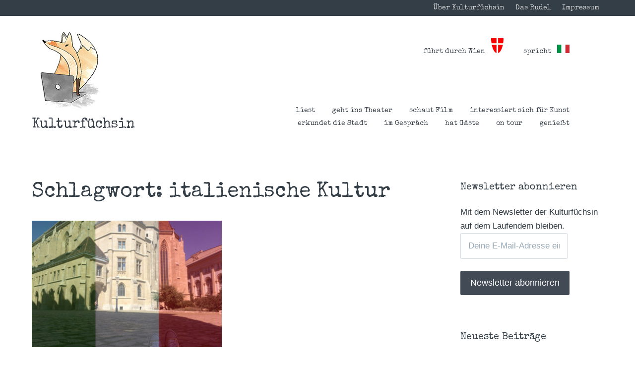

--- FILE ---
content_type: text/html; charset=UTF-8
request_url: https://kulturfuechsin.com/tag/italienische-kultur/
body_size: 15105
content:
<!DOCTYPE html>
<html lang="de-DE">
<head>
	<meta charset="UTF-8">
	<meta name="viewport" content="width=device-width, initial-scale=1">
	<link rel="profile" href="https://gmpg.org/xfn/11">
	<link rel="pingback" href="https://kulturfuechsin.com/xmlrpc.php">
	
	<title>italienische Kultur &#8211; Kulturfüchsin</title>
<meta name='robots' content='max-image-preview:large' />
<link rel='dns-prefetch' href='//stats.wp.com' />
<link rel='dns-prefetch' href='//fonts.googleapis.com' />
<link rel='dns-prefetch' href='//v0.wordpress.com' />
<link rel="alternate" type="application/rss+xml" title="Kulturfüchsin &raquo; Feed" href="https://kulturfuechsin.com/feed/" />
<link rel="alternate" type="application/rss+xml" title="Kulturfüchsin &raquo; Kommentar-Feed" href="https://kulturfuechsin.com/comments/feed/" />
<link rel="alternate" type="application/rss+xml" title="Kulturfüchsin &raquo; italienische Kultur Schlagwort-Feed" href="https://kulturfuechsin.com/tag/italienische-kultur/feed/" />
<script type="text/javascript">
/* <![CDATA[ */
window._wpemojiSettings = {"baseUrl":"https:\/\/s.w.org\/images\/core\/emoji\/15.0.3\/72x72\/","ext":".png","svgUrl":"https:\/\/s.w.org\/images\/core\/emoji\/15.0.3\/svg\/","svgExt":".svg","source":{"concatemoji":"https:\/\/kulturfuechsin.com\/wp-includes\/js\/wp-emoji-release.min.js?ver=6.6.1"}};
/*! This file is auto-generated */
!function(i,n){var o,s,e;function c(e){try{var t={supportTests:e,timestamp:(new Date).valueOf()};sessionStorage.setItem(o,JSON.stringify(t))}catch(e){}}function p(e,t,n){e.clearRect(0,0,e.canvas.width,e.canvas.height),e.fillText(t,0,0);var t=new Uint32Array(e.getImageData(0,0,e.canvas.width,e.canvas.height).data),r=(e.clearRect(0,0,e.canvas.width,e.canvas.height),e.fillText(n,0,0),new Uint32Array(e.getImageData(0,0,e.canvas.width,e.canvas.height).data));return t.every(function(e,t){return e===r[t]})}function u(e,t,n){switch(t){case"flag":return n(e,"\ud83c\udff3\ufe0f\u200d\u26a7\ufe0f","\ud83c\udff3\ufe0f\u200b\u26a7\ufe0f")?!1:!n(e,"\ud83c\uddfa\ud83c\uddf3","\ud83c\uddfa\u200b\ud83c\uddf3")&&!n(e,"\ud83c\udff4\udb40\udc67\udb40\udc62\udb40\udc65\udb40\udc6e\udb40\udc67\udb40\udc7f","\ud83c\udff4\u200b\udb40\udc67\u200b\udb40\udc62\u200b\udb40\udc65\u200b\udb40\udc6e\u200b\udb40\udc67\u200b\udb40\udc7f");case"emoji":return!n(e,"\ud83d\udc26\u200d\u2b1b","\ud83d\udc26\u200b\u2b1b")}return!1}function f(e,t,n){var r="undefined"!=typeof WorkerGlobalScope&&self instanceof WorkerGlobalScope?new OffscreenCanvas(300,150):i.createElement("canvas"),a=r.getContext("2d",{willReadFrequently:!0}),o=(a.textBaseline="top",a.font="600 32px Arial",{});return e.forEach(function(e){o[e]=t(a,e,n)}),o}function t(e){var t=i.createElement("script");t.src=e,t.defer=!0,i.head.appendChild(t)}"undefined"!=typeof Promise&&(o="wpEmojiSettingsSupports",s=["flag","emoji"],n.supports={everything:!0,everythingExceptFlag:!0},e=new Promise(function(e){i.addEventListener("DOMContentLoaded",e,{once:!0})}),new Promise(function(t){var n=function(){try{var e=JSON.parse(sessionStorage.getItem(o));if("object"==typeof e&&"number"==typeof e.timestamp&&(new Date).valueOf()<e.timestamp+604800&&"object"==typeof e.supportTests)return e.supportTests}catch(e){}return null}();if(!n){if("undefined"!=typeof Worker&&"undefined"!=typeof OffscreenCanvas&&"undefined"!=typeof URL&&URL.createObjectURL&&"undefined"!=typeof Blob)try{var e="postMessage("+f.toString()+"("+[JSON.stringify(s),u.toString(),p.toString()].join(",")+"));",r=new Blob([e],{type:"text/javascript"}),a=new Worker(URL.createObjectURL(r),{name:"wpTestEmojiSupports"});return void(a.onmessage=function(e){c(n=e.data),a.terminate(),t(n)})}catch(e){}c(n=f(s,u,p))}t(n)}).then(function(e){for(var t in e)n.supports[t]=e[t],n.supports.everything=n.supports.everything&&n.supports[t],"flag"!==t&&(n.supports.everythingExceptFlag=n.supports.everythingExceptFlag&&n.supports[t]);n.supports.everythingExceptFlag=n.supports.everythingExceptFlag&&!n.supports.flag,n.DOMReady=!1,n.readyCallback=function(){n.DOMReady=!0}}).then(function(){return e}).then(function(){var e;n.supports.everything||(n.readyCallback(),(e=n.source||{}).concatemoji?t(e.concatemoji):e.wpemoji&&e.twemoji&&(t(e.twemoji),t(e.wpemoji)))}))}((window,document),window._wpemojiSettings);
/* ]]> */
</script>
<style id='wp-emoji-styles-inline-css' type='text/css'>

	img.wp-smiley, img.emoji {
		display: inline !important;
		border: none !important;
		box-shadow: none !important;
		height: 1em !important;
		width: 1em !important;
		margin: 0 0.07em !important;
		vertical-align: -0.1em !important;
		background: none !important;
		padding: 0 !important;
	}
</style>
<link rel='stylesheet' id='wp-block-library-css' href='https://kulturfuechsin.com/wp-includes/css/dist/block-library/style.min.css?ver=6.6.1' type='text/css' media='all' />
<link rel='stylesheet' id='mediaelement-css' href='https://kulturfuechsin.com/wp-includes/js/mediaelement/mediaelementplayer-legacy.min.css?ver=4.2.17' type='text/css' media='all' />
<link rel='stylesheet' id='wp-mediaelement-css' href='https://kulturfuechsin.com/wp-includes/js/mediaelement/wp-mediaelement.min.css?ver=6.6.1' type='text/css' media='all' />
<style id='jetpack-sharing-buttons-style-inline-css' type='text/css'>
.jetpack-sharing-buttons__services-list{display:flex;flex-direction:row;flex-wrap:wrap;gap:0;list-style-type:none;margin:5px;padding:0}.jetpack-sharing-buttons__services-list.has-small-icon-size{font-size:12px}.jetpack-sharing-buttons__services-list.has-normal-icon-size{font-size:16px}.jetpack-sharing-buttons__services-list.has-large-icon-size{font-size:24px}.jetpack-sharing-buttons__services-list.has-huge-icon-size{font-size:36px}@media print{.jetpack-sharing-buttons__services-list{display:none!important}}.editor-styles-wrapper .wp-block-jetpack-sharing-buttons{gap:0;padding-inline-start:0}ul.jetpack-sharing-buttons__services-list.has-background{padding:1.25em 2.375em}
</style>
<style id='classic-theme-styles-inline-css' type='text/css'>
/*! This file is auto-generated */
.wp-block-button__link{color:#fff;background-color:#32373c;border-radius:9999px;box-shadow:none;text-decoration:none;padding:calc(.667em + 2px) calc(1.333em + 2px);font-size:1.125em}.wp-block-file__button{background:#32373c;color:#fff;text-decoration:none}
</style>
<style id='global-styles-inline-css' type='text/css'>
:root{--wp--preset--aspect-ratio--square: 1;--wp--preset--aspect-ratio--4-3: 4/3;--wp--preset--aspect-ratio--3-4: 3/4;--wp--preset--aspect-ratio--3-2: 3/2;--wp--preset--aspect-ratio--2-3: 2/3;--wp--preset--aspect-ratio--16-9: 16/9;--wp--preset--aspect-ratio--9-16: 9/16;--wp--preset--color--black: #000000;--wp--preset--color--cyan-bluish-gray: #abb8c3;--wp--preset--color--white: #ffffff;--wp--preset--color--pale-pink: #f78da7;--wp--preset--color--vivid-red: #cf2e2e;--wp--preset--color--luminous-vivid-orange: #ff6900;--wp--preset--color--luminous-vivid-amber: #fcb900;--wp--preset--color--light-green-cyan: #7bdcb5;--wp--preset--color--vivid-green-cyan: #00d084;--wp--preset--color--pale-cyan-blue: #8ed1fc;--wp--preset--color--vivid-cyan-blue: #0693e3;--wp--preset--color--vivid-purple: #9b51e0;--wp--preset--gradient--vivid-cyan-blue-to-vivid-purple: linear-gradient(135deg,rgba(6,147,227,1) 0%,rgb(155,81,224) 100%);--wp--preset--gradient--light-green-cyan-to-vivid-green-cyan: linear-gradient(135deg,rgb(122,220,180) 0%,rgb(0,208,130) 100%);--wp--preset--gradient--luminous-vivid-amber-to-luminous-vivid-orange: linear-gradient(135deg,rgba(252,185,0,1) 0%,rgba(255,105,0,1) 100%);--wp--preset--gradient--luminous-vivid-orange-to-vivid-red: linear-gradient(135deg,rgba(255,105,0,1) 0%,rgb(207,46,46) 100%);--wp--preset--gradient--very-light-gray-to-cyan-bluish-gray: linear-gradient(135deg,rgb(238,238,238) 0%,rgb(169,184,195) 100%);--wp--preset--gradient--cool-to-warm-spectrum: linear-gradient(135deg,rgb(74,234,220) 0%,rgb(151,120,209) 20%,rgb(207,42,186) 40%,rgb(238,44,130) 60%,rgb(251,105,98) 80%,rgb(254,248,76) 100%);--wp--preset--gradient--blush-light-purple: linear-gradient(135deg,rgb(255,206,236) 0%,rgb(152,150,240) 100%);--wp--preset--gradient--blush-bordeaux: linear-gradient(135deg,rgb(254,205,165) 0%,rgb(254,45,45) 50%,rgb(107,0,62) 100%);--wp--preset--gradient--luminous-dusk: linear-gradient(135deg,rgb(255,203,112) 0%,rgb(199,81,192) 50%,rgb(65,88,208) 100%);--wp--preset--gradient--pale-ocean: linear-gradient(135deg,rgb(255,245,203) 0%,rgb(182,227,212) 50%,rgb(51,167,181) 100%);--wp--preset--gradient--electric-grass: linear-gradient(135deg,rgb(202,248,128) 0%,rgb(113,206,126) 100%);--wp--preset--gradient--midnight: linear-gradient(135deg,rgb(2,3,129) 0%,rgb(40,116,252) 100%);--wp--preset--font-size--small: 13px;--wp--preset--font-size--medium: 20px;--wp--preset--font-size--large: 36px;--wp--preset--font-size--x-large: 42px;--wp--preset--spacing--20: 0.44rem;--wp--preset--spacing--30: 0.67rem;--wp--preset--spacing--40: 1rem;--wp--preset--spacing--50: 1.5rem;--wp--preset--spacing--60: 2.25rem;--wp--preset--spacing--70: 3.38rem;--wp--preset--spacing--80: 5.06rem;--wp--preset--shadow--natural: 6px 6px 9px rgba(0, 0, 0, 0.2);--wp--preset--shadow--deep: 12px 12px 50px rgba(0, 0, 0, 0.4);--wp--preset--shadow--sharp: 6px 6px 0px rgba(0, 0, 0, 0.2);--wp--preset--shadow--outlined: 6px 6px 0px -3px rgba(255, 255, 255, 1), 6px 6px rgba(0, 0, 0, 1);--wp--preset--shadow--crisp: 6px 6px 0px rgba(0, 0, 0, 1);}:where(.is-layout-flex){gap: 0.5em;}:where(.is-layout-grid){gap: 0.5em;}body .is-layout-flex{display: flex;}.is-layout-flex{flex-wrap: wrap;align-items: center;}.is-layout-flex > :is(*, div){margin: 0;}body .is-layout-grid{display: grid;}.is-layout-grid > :is(*, div){margin: 0;}:where(.wp-block-columns.is-layout-flex){gap: 2em;}:where(.wp-block-columns.is-layout-grid){gap: 2em;}:where(.wp-block-post-template.is-layout-flex){gap: 1.25em;}:where(.wp-block-post-template.is-layout-grid){gap: 1.25em;}.has-black-color{color: var(--wp--preset--color--black) !important;}.has-cyan-bluish-gray-color{color: var(--wp--preset--color--cyan-bluish-gray) !important;}.has-white-color{color: var(--wp--preset--color--white) !important;}.has-pale-pink-color{color: var(--wp--preset--color--pale-pink) !important;}.has-vivid-red-color{color: var(--wp--preset--color--vivid-red) !important;}.has-luminous-vivid-orange-color{color: var(--wp--preset--color--luminous-vivid-orange) !important;}.has-luminous-vivid-amber-color{color: var(--wp--preset--color--luminous-vivid-amber) !important;}.has-light-green-cyan-color{color: var(--wp--preset--color--light-green-cyan) !important;}.has-vivid-green-cyan-color{color: var(--wp--preset--color--vivid-green-cyan) !important;}.has-pale-cyan-blue-color{color: var(--wp--preset--color--pale-cyan-blue) !important;}.has-vivid-cyan-blue-color{color: var(--wp--preset--color--vivid-cyan-blue) !important;}.has-vivid-purple-color{color: var(--wp--preset--color--vivid-purple) !important;}.has-black-background-color{background-color: var(--wp--preset--color--black) !important;}.has-cyan-bluish-gray-background-color{background-color: var(--wp--preset--color--cyan-bluish-gray) !important;}.has-white-background-color{background-color: var(--wp--preset--color--white) !important;}.has-pale-pink-background-color{background-color: var(--wp--preset--color--pale-pink) !important;}.has-vivid-red-background-color{background-color: var(--wp--preset--color--vivid-red) !important;}.has-luminous-vivid-orange-background-color{background-color: var(--wp--preset--color--luminous-vivid-orange) !important;}.has-luminous-vivid-amber-background-color{background-color: var(--wp--preset--color--luminous-vivid-amber) !important;}.has-light-green-cyan-background-color{background-color: var(--wp--preset--color--light-green-cyan) !important;}.has-vivid-green-cyan-background-color{background-color: var(--wp--preset--color--vivid-green-cyan) !important;}.has-pale-cyan-blue-background-color{background-color: var(--wp--preset--color--pale-cyan-blue) !important;}.has-vivid-cyan-blue-background-color{background-color: var(--wp--preset--color--vivid-cyan-blue) !important;}.has-vivid-purple-background-color{background-color: var(--wp--preset--color--vivid-purple) !important;}.has-black-border-color{border-color: var(--wp--preset--color--black) !important;}.has-cyan-bluish-gray-border-color{border-color: var(--wp--preset--color--cyan-bluish-gray) !important;}.has-white-border-color{border-color: var(--wp--preset--color--white) !important;}.has-pale-pink-border-color{border-color: var(--wp--preset--color--pale-pink) !important;}.has-vivid-red-border-color{border-color: var(--wp--preset--color--vivid-red) !important;}.has-luminous-vivid-orange-border-color{border-color: var(--wp--preset--color--luminous-vivid-orange) !important;}.has-luminous-vivid-amber-border-color{border-color: var(--wp--preset--color--luminous-vivid-amber) !important;}.has-light-green-cyan-border-color{border-color: var(--wp--preset--color--light-green-cyan) !important;}.has-vivid-green-cyan-border-color{border-color: var(--wp--preset--color--vivid-green-cyan) !important;}.has-pale-cyan-blue-border-color{border-color: var(--wp--preset--color--pale-cyan-blue) !important;}.has-vivid-cyan-blue-border-color{border-color: var(--wp--preset--color--vivid-cyan-blue) !important;}.has-vivid-purple-border-color{border-color: var(--wp--preset--color--vivid-purple) !important;}.has-vivid-cyan-blue-to-vivid-purple-gradient-background{background: var(--wp--preset--gradient--vivid-cyan-blue-to-vivid-purple) !important;}.has-light-green-cyan-to-vivid-green-cyan-gradient-background{background: var(--wp--preset--gradient--light-green-cyan-to-vivid-green-cyan) !important;}.has-luminous-vivid-amber-to-luminous-vivid-orange-gradient-background{background: var(--wp--preset--gradient--luminous-vivid-amber-to-luminous-vivid-orange) !important;}.has-luminous-vivid-orange-to-vivid-red-gradient-background{background: var(--wp--preset--gradient--luminous-vivid-orange-to-vivid-red) !important;}.has-very-light-gray-to-cyan-bluish-gray-gradient-background{background: var(--wp--preset--gradient--very-light-gray-to-cyan-bluish-gray) !important;}.has-cool-to-warm-spectrum-gradient-background{background: var(--wp--preset--gradient--cool-to-warm-spectrum) !important;}.has-blush-light-purple-gradient-background{background: var(--wp--preset--gradient--blush-light-purple) !important;}.has-blush-bordeaux-gradient-background{background: var(--wp--preset--gradient--blush-bordeaux) !important;}.has-luminous-dusk-gradient-background{background: var(--wp--preset--gradient--luminous-dusk) !important;}.has-pale-ocean-gradient-background{background: var(--wp--preset--gradient--pale-ocean) !important;}.has-electric-grass-gradient-background{background: var(--wp--preset--gradient--electric-grass) !important;}.has-midnight-gradient-background{background: var(--wp--preset--gradient--midnight) !important;}.has-small-font-size{font-size: var(--wp--preset--font-size--small) !important;}.has-medium-font-size{font-size: var(--wp--preset--font-size--medium) !important;}.has-large-font-size{font-size: var(--wp--preset--font-size--large) !important;}.has-x-large-font-size{font-size: var(--wp--preset--font-size--x-large) !important;}
:where(.wp-block-post-template.is-layout-flex){gap: 1.25em;}:where(.wp-block-post-template.is-layout-grid){gap: 1.25em;}
:where(.wp-block-columns.is-layout-flex){gap: 2em;}:where(.wp-block-columns.is-layout-grid){gap: 2em;}
:root :where(.wp-block-pullquote){font-size: 1.5em;line-height: 1.6;}
</style>
<link rel='stylesheet' id='jetpack-carousel-swiper-css-css' href='https://kulturfuechsin.com/wp-content/plugins/jetpack/modules/carousel/swiper-bundle.css?ver=13.9.1' type='text/css' media='all' />
<link rel='stylesheet' id='jetpack-carousel-css' href='https://kulturfuechsin.com/wp-content/plugins/jetpack/modules/carousel/jetpack-carousel.css?ver=13.9.1' type='text/css' media='all' />
<link rel='stylesheet' id='parent-style-css' href='https://kulturfuechsin.com/wp-content/themes/paperback/style.css?ver=6.6.1' type='text/css' media='all' />
<link rel='stylesheet' id='child-style-css' href='https://kulturfuechsin.com/wp-content/themes/paperback-child/style.css?ver=1.5.6' type='text/css' media='all' />
<link rel='stylesheet' id='paperback-style-css' href='https://kulturfuechsin.com/wp-content/themes/paperback-child/style.css?ver=6.6.1' type='text/css' media='all' />
<style id='paperback-style-inline-css' type='text/css'>

		/* Top Nav Background Color */
		.top-navigation,
		.secondary-navigation ul.sub-menu {
			background-color: #343e47;
		}

		/* Top Nav Text Color */
		.top-navigation,
		.top-navigation nav a,
		.top-navigation li ul li a,
		.drawer-toggle {
			color: #ffffff;
		}

		.main-navigation:not(.secondary-navigation) ul.menu > li.current-menu-item > a {
			border-color: #f35245;
		}

		/* Header Background Color */
		.site-identity {
			background-color: #ffffff;
		}

		/* Header Text Color */
		.main-navigation a,
		.site-title a,
		.site-description {
			color: #383f49;
		}

		/* Accent Color */
		.hero-cats a,
		.post-navigation .nav-label,
		.entry-cats a {
			background-color: #f35245;
		}

		.page-numbers.current,
		.page-numbers:hover,
		#page #infinite-handle button:hover {
			background-color: #f35245;
		}

		/* Footer Background Color */
		.site-footer {
			background-color: #343e47;
		}

		/* Footer Text Color */
		.site-footer .widget-title,
		.site-footer a:hover {
			color: #ffffff;
		}

		.site-footer,
		.site-footer a {
			color: rgba( 255, 255, 255, 0.8);
		}

		/* Footer Border Color */
		.footer-widgets ul li,
		.footer-widgets + .footer-bottom {
			border-color: rgba( 255, 255, 255, 0.3);
		}
	
</style>
<link rel='stylesheet' id='paperback-fonts-css' href='//fonts.googleapis.com/css?family=Lato%3A400%2C700%2C400italic%2C700italic%7COpen%2BSans%3A400%2C700%2C400italic%2C700italic&#038;subset=latin%2Clatin-ext' type='text/css' media='all' />
<link rel='stylesheet' id='font-awesome-css' href='https://kulturfuechsin.com/wp-content/themes/paperback/inc/fontawesome/css/font-awesome.css?ver=4.4.0' type='text/css' media='screen' />
<link rel='stylesheet' id='dkpdf-frontend-css' href='https://kulturfuechsin.com/wp-content/plugins/dk-pdf/assets/css/frontend.css?ver=1.9.6' type='text/css' media='all' />
<link rel='stylesheet' id='sharedaddy-css' href='https://kulturfuechsin.com/wp-content/plugins/jetpack/modules/sharedaddy/sharing.css?ver=13.9.1' type='text/css' media='all' />
<link rel='stylesheet' id='social-logos-css' href='https://kulturfuechsin.com/wp-content/plugins/jetpack/_inc/social-logos/social-logos.min.css?ver=13.9.1' type='text/css' media='all' />
<script type="text/javascript" src="https://kulturfuechsin.com/wp-includes/js/jquery/jquery.min.js?ver=3.7.1" id="jquery-core-js"></script>
<script type="text/javascript" src="https://kulturfuechsin.com/wp-includes/js/jquery/jquery-migrate.min.js?ver=3.4.1" id="jquery-migrate-js"></script>
<link rel="https://api.w.org/" href="https://kulturfuechsin.com/wp-json/" /><link rel="alternate" title="JSON" type="application/json" href="https://kulturfuechsin.com/wp-json/wp/v2/tags/73" /><link rel="EditURI" type="application/rsd+xml" title="RSD" href="https://kulturfuechsin.com/xmlrpc.php?rsd" />
<meta name="generator" content="WordPress 6.6.1" />
	<link rel="preconnect" href="https://fonts.googleapis.com">
	<link rel="preconnect" href="https://fonts.gstatic.com">
	<link href='https://fonts.googleapis.com/css2?display=swap&family=Special+Elite' rel='stylesheet'>	<style>img#wpstats{display:none}</style>
			<style type="text/css">
					.site-identity {
				padding: 2% 0;
			}
		
					.single .hero-posts .with-featured-image {
				padding-top: 16%;
			}
		
		
			</style>

<!-- Jetpack Open Graph Tags -->
<meta property="og:type" content="website" />
<meta property="og:title" content="italienische Kultur &#8211; Kulturfüchsin" />
<meta property="og:url" content="https://kulturfuechsin.com/tag/italienische-kultur/" />
<meta property="og:site_name" content="Kulturfüchsin" />
<meta property="og:image" content="https://s0.wp.com/i/blank.jpg" />
<meta property="og:image:alt" content="" />
<meta property="og:locale" content="de_DE" />

<!-- End Jetpack Open Graph Tags -->
<link rel="icon" href="https://kulturfuechsin.com/wp-content/uploads/2017/04/kulturfuechsin-new-small-50x50.jpg" sizes="32x32" />
<link rel="icon" href="https://kulturfuechsin.com/wp-content/uploads/2017/04/kulturfuechsin-new-small.jpg" sizes="192x192" />
<link rel="apple-touch-icon" href="https://kulturfuechsin.com/wp-content/uploads/2017/04/kulturfuechsin-new-small.jpg" />
<meta name="msapplication-TileImage" content="https://kulturfuechsin.com/wp-content/uploads/2017/04/kulturfuechsin-new-small.jpg" />
		<style type="text/css" id="wp-custom-css">
			/*
You can add your own CSS here.

Click the help icon above to learn more.
*/
#infinite-footer {
	display: none;
}


.mini-bar {
	display: none;
}		</style>
			<style id="egf-frontend-styles" type="text/css">
		h1 {font-family: 'Special Elite', sans-serif;font-style: normal;font-weight: 400;} h2 {font-family: 'Special Elite', sans-serif;font-style: normal;font-weight: 400;} h3 {font-family: 'Special Elite', sans-serif;font-style: normal;font-weight: 400;} h4 {font-family: 'Special Elite', sans-serif;font-style: normal;font-weight: 400;} h5 {font-family: 'Special Elite', sans-serif;font-style: normal;font-weight: 400;} h6 {font-family: 'Special Elite', sans-serif;font-style: normal;font-weight: 400;} http://fonts.googleapis.com/css?family=Special+Elite {} p {} 	</style>
	</head>

<body class="archive tag tag-italienische-kultur tag-73 wp-custom-logo has-sidebar two-column group-blog has-site-logo">

<header id="masthead" class="site-header" role="banner">

		<div class="top-navigation">
			<div class="container">

				<nav id="secondary-navigation" class="main-navigation secondary-navigation" role="navigation">
									</nav><!-- .secondary-navigation -->

				<div class="top-navigation-right">
											<nav class="social-navigation" role="navigation">
							<div class="menu-info-navigation-container"><ul id="menu-info-navigation" class="menu"><li id="menu-item-6657" class="menu-item menu-item-type-post_type menu-item-object-page menu-item-6657"><a href="https://kulturfuechsin.com/ueber-kulturfuechsin/">Über Kulturfüchsin</a></li>
<li id="menu-item-6735" class="menu-item menu-item-type-post_type menu-item-object-page menu-item-6735"><a href="https://kulturfuechsin.com/das-rudel/">Das Rudel</a></li>
<li id="menu-item-6659" class="menu-item menu-item-type-post_type menu-item-object-page menu-item-6659"><a href="https://kulturfuechsin.com/impressum/">Impressum</a></li>
</ul></div>						</nav><!-- .social-navigation -->
					
					<div class="overlay-toggle drawer-toggle drawer-open-toggle">
						<span class="toggle-visible">
							<i class="fa fa-search"></i>
							Explore						</span>
						<span>
							<i class="fa fa-times"></i>
							Schließen						</span>
					</div><!-- .overlay-toggle-->

					<div class="overlay-toggle drawer-toggle drawer-menu-toggle">
						<span class="toggle-visible">
							<i class="fa fa-bars"></i>
							Menü						</span>
						<span>
							<i class="fa fa-times"></i>
							Schließen						</span>
					</div><!-- .overlay-toggle-->
				</div><!-- .top-navigation-right -->
			</div><!-- .container -->
		</div><!-- .top-navigation -->




		<div class="drawer-wrap">
			<div class="drawer drawer-explore">
	<div class="container">
		<div class="drawer-search">
			
<div class="big-search">
	<form method="get" id="searchform" action="https://kulturfuechsin.com/" role="search">
		<label class="screen-reader-text" for="s">Suchen nach:</label>

		<input type="text" name="s" id="big-search" placeholder="Hier suchen…" value="" onfocus="if(this.value==this.getAttribute('placeholder'))this.value='';" onblur="if(this.value=='')this.value=this.getAttribute('placeholder');"/><br />

		<div class="search-controls">
		
			<div class="search-select-wrap">
				<select class="search-select" name="category_name">

					<option value="">Entire Site</option>

					<option value="allgemein">Allgemein</option><option value="beschaeftigt-sich-mit-der-zukunft">beschäftigt sich mit der Zukunft</option><option value="blickt-in-die-vergangenheit">blickt in die Vergangenheit</option><option value="kulturfuechsin_erkundet_die_stadt">erkundet die Stadt</option><option value="kulturfuechsin_geht_ins_theater">geht ins Theater</option><option value="geniesst">genießt</option><option value="kulturfuechsin_hat_gaeste">hat Gäste</option><option value="hoert-hoerspiel">hört Hörspiel</option><option value="hoert-musik-2">hört Musik</option><option value="hoert-musik">hört Musik</option><option value="kulturfuechsin_im_gespraech">im Gespräch</option><option value="kulturfuechsin_interessiert_sich_fuer_kunst">interessiert sich für Kunst</option><option value="kulturfuechsin_liest">liest</option><option value="nimmt-platz">nimmt Platz</option><option value="kulturfuechsin_on_tour">on tour</option><option value="kulturfuechsin_schaut_film">schaut Film</option><option value="spielt">spielt</option>				</select>
			</div>

		
			<input type="submit" class="submit button" name="submit" id="big-search-submit" value="Suchen" />
		</div><!-- .search-controls -->
	</form><!-- #big-searchform -->

</div><!-- .big-search -->		</div>

					<div class="widget tax-widget">
				<h2 class="widget-title">Kat</h2>

				<a href="https://kulturfuechsin.com/category/kulturfuechsin_geht_ins_theater/" title="View all posts in geht ins Theater" >geht ins Theater</a><a href="https://kulturfuechsin.com/category/kulturfuechsin_interessiert_sich_fuer_kunst/" title="View all posts in interessiert sich für Kunst" >interessiert sich für Kunst</a><a href="https://kulturfuechsin.com/category/kulturfuechsin_hat_gaeste/" title="View all posts in hat Gäste" >hat Gäste</a><a href="https://kulturfuechsin.com/category/kulturfuechsin_erkundet_die_stadt/" title="View all posts in erkundet die Stadt" >erkundet die Stadt</a><a href="https://kulturfuechsin.com/category/kulturfuechsin_schaut_film/" title="View all posts in schaut Film" >schaut Film</a><a href="https://kulturfuechsin.com/category/kulturfuechsin_im_gespraech/" title="View all posts in im Gespräch" >im Gespräch</a><a href="https://kulturfuechsin.com/category/kulturfuechsin_on_tour/" title="View all posts in on tour" >on tour</a><a href="https://kulturfuechsin.com/category/kulturfuechsin_liest/" title="View all posts in liest" >liest</a><a href="https://kulturfuechsin.com/category/kulturfuechsin_hat_gaeste/hoert-musik/" title="View all posts in hört Musik" >hört Musik</a><a href="https://kulturfuechsin.com/category/geniesst/" title="View all posts in genießt" >genießt</a><a href="https://kulturfuechsin.com/category/allgemein/" title="View all posts in Allgemein" >Allgemein</a><a href="https://kulturfuechsin.com/category/blickt-in-die-vergangenheit/" title="View all posts in blickt in die Vergangenheit" >blickt in die Vergangenheit</a><a href="https://kulturfuechsin.com/category/hoert-musik-2/" title="View all posts in hört Musik" >hört Musik</a><a href="https://kulturfuechsin.com/category/beschaeftigt-sich-mit-der-zukunft/" title="View all posts in beschäftigt sich mit der Zukunft" >beschäftigt sich mit der Zukunft</a><a href="https://kulturfuechsin.com/category/allgemein/spielt/" title="View all posts in spielt" >spielt</a><a href="https://kulturfuechsin.com/category/hoert-hoerspiel/" title="View all posts in hört Hörspiel" >hört Hörspiel</a><a href="https://kulturfuechsin.com/category/nimmt-platz/" title="View all posts in nimmt Platz" >nimmt Platz</a>			</div>
		
					<div class="widget tax-widget">
				<h2 class="widget-title">Tags</h2>

				<a href="https://kulturfuechsin.com/tag/off-theater/" title="View all posts in Off Theater" >Off Theater</a><a href="https://kulturfuechsin.com/tag/fotografie/" title="View all posts in Fotografie" >Fotografie</a><a href="https://kulturfuechsin.com/tag/film/" title="View all posts in Film" >Film</a><a href="https://kulturfuechsin.com/tag/theater/" title="View all posts in Theater" >Theater</a><a href="https://kulturfuechsin.com/tag/galerie/" title="View all posts in Galerie" >Galerie</a><a href="https://kulturfuechsin.com/tag/festival/" title="View all posts in Festival" >Festival</a><a href="https://kulturfuechsin.com/tag/kino/" title="View all posts in Kino" >Kino</a><a href="https://kulturfuechsin.com/tag/filmfestival/" title="View all posts in Filmfestival" >Filmfestival</a><a href="https://kulturfuechsin.com/tag/oesterreichischer-film/" title="View all posts in Österreichischer Film" >Österreichischer Film</a><a href="https://kulturfuechsin.com/tag/performance/" title="View all posts in Performance" >Performance</a><a href="https://kulturfuechsin.com/tag/dokumentarfilm/" title="View all posts in Dokumentarfilm" >Dokumentarfilm</a><a href="https://kulturfuechsin.com/tag/ausstellung/" title="View all posts in Ausstellung" >Ausstellung</a><a href="https://kulturfuechsin.com/tag/installation/" title="View all posts in Installation" >Installation</a><a href="https://kulturfuechsin.com/tag/nationalsozialismus/" title="View all posts in Nationalsozialismus" >Nationalsozialismus</a><a href="https://kulturfuechsin.com/tag/science-fiction/" title="View all posts in Science Fiction" >Science Fiction</a><a href="https://kulturfuechsin.com/tag/denkmal/" title="View all posts in Denkmal" >Denkmal</a><a href="https://kulturfuechsin.com/tag/feminismus/" title="View all posts in Feminismus" >Feminismus</a><a href="https://kulturfuechsin.com/tag/khm/" title="View all posts in KHM" >KHM</a><a href="https://kulturfuechsin.com/tag/figurentheater/" title="View all posts in Figurentheater" >Figurentheater</a><a href="https://kulturfuechsin.com/tag/literatur/" title="View all posts in Literatur" >Literatur</a>				</ul>
			</div>
		
		<div class="widget tax-widget">
			<h2 class="widget-title">Archiv</h2>

				<a href='https://kulturfuechsin.com/2025/11/'>November 2025</a>
	<a href='https://kulturfuechsin.com/2025/07/'>Juli 2025</a>
	<a href='https://kulturfuechsin.com/2025/04/'>April 2025</a>
	<a href='https://kulturfuechsin.com/2025/03/'>März 2025</a>
	<a href='https://kulturfuechsin.com/2025/01/'>Januar 2025</a>
	<a href='https://kulturfuechsin.com/2024/12/'>Dezember 2024</a>
	<a href='https://kulturfuechsin.com/2024/11/'>November 2024</a>
	<a href='https://kulturfuechsin.com/2024/10/'>Oktober 2024</a>
	<a href='https://kulturfuechsin.com/2024/08/'>August 2024</a>
	<a href='https://kulturfuechsin.com/2024/07/'>Juli 2024</a>
	<a href='https://kulturfuechsin.com/2024/06/'>Juni 2024</a>
	<a href='https://kulturfuechsin.com/2024/05/'>Mai 2024</a>
		</div>
	</div><!-- .container -->
</div><!-- .drawer -->
<div class="drawer drawer-menu-explore">
	<div class="container">
					<nav id="drawer-navigation" class="main-navigation drawer-navigation" role="navigation">
				<div class="menu-kategorien-container"><ul id="menu-kategorien" class="menu"><li id="menu-item-6666" class="menu-item menu-item-type-taxonomy menu-item-object-category menu-item-6666"><a href="https://kulturfuechsin.com/category/kulturfuechsin_liest/" data-object-id="2">liest</a></li>
<li id="menu-item-6662" class="menu-item menu-item-type-taxonomy menu-item-object-category menu-item-6662"><a href="https://kulturfuechsin.com/category/kulturfuechsin_geht_ins_theater/" data-object-id="27">geht ins Theater</a></li>
<li id="menu-item-6660" class="menu-item menu-item-type-taxonomy menu-item-object-category menu-item-6660"><a href="https://kulturfuechsin.com/category/kulturfuechsin_schaut_film/" data-object-id="18">schaut Film</a></li>
<li id="menu-item-6661" class="menu-item menu-item-type-taxonomy menu-item-object-category menu-item-6661"><a href="https://kulturfuechsin.com/category/kulturfuechsin_interessiert_sich_fuer_kunst/" data-object-id="8">interessiert sich für Kunst</a></li>
<li id="menu-item-6663" class="menu-item menu-item-type-taxonomy menu-item-object-category menu-item-6663"><a href="https://kulturfuechsin.com/category/kulturfuechsin_erkundet_die_stadt/" data-object-id="6">erkundet die Stadt</a></li>
<li id="menu-item-6665" class="menu-item menu-item-type-taxonomy menu-item-object-category menu-item-6665"><a href="https://kulturfuechsin.com/category/kulturfuechsin_im_gespraech/" data-object-id="10">im Gespräch</a></li>
<li id="menu-item-6667" class="menu-item menu-item-type-taxonomy menu-item-object-category menu-item-6667"><a href="https://kulturfuechsin.com/category/kulturfuechsin_hat_gaeste/" data-object-id="112">hat Gäste</a></li>
<li id="menu-item-6664" class="menu-item menu-item-type-taxonomy menu-item-object-category menu-item-6664"><a href="https://kulturfuechsin.com/category/kulturfuechsin_on_tour/" data-object-id="3">on tour</a></li>
<li id="menu-item-6668" class="menu-item menu-item-type-taxonomy menu-item-object-category menu-item-6668"><a href="https://kulturfuechsin.com/category/geniesst/" data-object-id="186">genießt</a></li>
</ul></div>			</nav><!-- #site-navigation -->
		
					<nav id="secondary-navigation" class="main-navigation secondary-navigation" role="navigation">
							</nav><!-- .secondary-navigation -->
		
					<nav class="social-navigation" role="navigation">
				<div class="menu-info-navigation-container"><ul id="menu-info-navigation-1" class="menu"><li class="menu-item menu-item-type-post_type menu-item-object-page menu-item-6657"><a href="https://kulturfuechsin.com/ueber-kulturfuechsin/">Über Kulturfüchsin</a></li>
<li class="menu-item menu-item-type-post_type menu-item-object-page menu-item-6735"><a href="https://kulturfuechsin.com/das-rudel/">Das Rudel</a></li>
<li class="menu-item menu-item-type-post_type menu-item-object-page menu-item-6659"><a href="https://kulturfuechsin.com/impressum/">Impressum</a></li>
</ul></div>			</nav><!-- .footer-navigation -->
			</div><!-- .container -->
</div><!-- .drawer -->		</div><!-- .drawer-wrap -->

		<div class="site-identity clear">
			<div class="container">
				<!-- Site title and logo -->
					<div class="site-title-wrap">
		<!-- Use the Site Logo feature, if supported -->
		<a href="https://kulturfuechsin.com/" class="site-logo-link" rel="home" itemprop="url"><img width="152" height="167" src="https://kulturfuechsin.com/wp-content/uploads/2017/04/kulturfuechsin-new-small.jpg" class="site-logo attachment-paperback-logo" alt="Kulturfüchsin" data-size="paperback-logo" itemprop="logo" decoding="async" data-attachment-id="2435" data-permalink="https://kulturfuechsin.com/kulturfuechsin-new-small/" data-orig-file="https://kulturfuechsin.com/wp-content/uploads/2017/04/kulturfuechsin-new-small.jpg" data-orig-size="152,167" data-comments-opened="0" data-image-meta="{&quot;aperture&quot;:&quot;0&quot;,&quot;credit&quot;:&quot;&quot;,&quot;camera&quot;:&quot;&quot;,&quot;caption&quot;:&quot;&quot;,&quot;created_timestamp&quot;:&quot;0&quot;,&quot;copyright&quot;:&quot;&quot;,&quot;focal_length&quot;:&quot;0&quot;,&quot;iso&quot;:&quot;0&quot;,&quot;shutter_speed&quot;:&quot;0&quot;,&quot;title&quot;:&quot;&quot;,&quot;orientation&quot;:&quot;0&quot;}" data-image-title="kulturfuechsin-new-small" data-image-description="" data-image-caption="" data-medium-file="https://kulturfuechsin.com/wp-content/uploads/2017/04/kulturfuechsin-new-small.jpg" data-large-file="https://kulturfuechsin.com/wp-content/uploads/2017/04/kulturfuechsin-new-small.jpg" tabindex="0" role="button" /></a>
		<div class="titles-wrap">
							<p class="site-title"><a href="https://kulturfuechsin.com/" rel="home">Kulturfüchsin</a></p>
 			
					</div>
	</div><!-- .site-title-wrap -->

				<!-- Main navigation -->
				<nav id="site-navigation" class="main-navigation enabled" role="navigation">
		
					<div id="language-navigation" class="language-navigation" role="navigation">		
						<a href='https://kulturfuechsin.com/at/touren/'>führt durch Wien &nbsp; <img src='https://kulturfuechsin.com/wp-content/themes/paperback/images/flag_vienna.png' alt='Touren durch Wien' width='25px'></a> &nbsp; &nbsp; &nbsp; &nbsp; &nbsp;<a href='https://kulturfuechsin.com/it/'>spricht &nbsp; <img src='https://kulturfuechsin.com/wp-content/themes/paperback/images/flag_italy.png' alt='Kulturfüchsin Italien' width='25px'></a>					</div><!-- .language-navigation -->
						
					<div class="menu-kategorien-container"><ul id="menu-kategorien-1" class="menu"><li class="menu-item menu-item-type-taxonomy menu-item-object-category menu-item-6666"><a href="https://kulturfuechsin.com/category/kulturfuechsin_liest/" data-object-id="2">liest</a></li>
<li class="menu-item menu-item-type-taxonomy menu-item-object-category menu-item-6662"><a href="https://kulturfuechsin.com/category/kulturfuechsin_geht_ins_theater/" data-object-id="27">geht ins Theater</a></li>
<li class="menu-item menu-item-type-taxonomy menu-item-object-category menu-item-6660"><a href="https://kulturfuechsin.com/category/kulturfuechsin_schaut_film/" data-object-id="18">schaut Film</a></li>
<li class="menu-item menu-item-type-taxonomy menu-item-object-category menu-item-6661"><a href="https://kulturfuechsin.com/category/kulturfuechsin_interessiert_sich_fuer_kunst/" data-object-id="8">interessiert sich für Kunst</a></li>
<li class="menu-item menu-item-type-taxonomy menu-item-object-category menu-item-6663"><a href="https://kulturfuechsin.com/category/kulturfuechsin_erkundet_die_stadt/" data-object-id="6">erkundet die Stadt</a></li>
<li class="menu-item menu-item-type-taxonomy menu-item-object-category menu-item-6665"><a href="https://kulturfuechsin.com/category/kulturfuechsin_im_gespraech/" data-object-id="10">im Gespräch</a></li>
<li class="menu-item menu-item-type-taxonomy menu-item-object-category menu-item-6667"><a href="https://kulturfuechsin.com/category/kulturfuechsin_hat_gaeste/" data-object-id="112">hat Gäste</a></li>
<li class="menu-item menu-item-type-taxonomy menu-item-object-category menu-item-6664"><a href="https://kulturfuechsin.com/category/kulturfuechsin_on_tour/" data-object-id="3">on tour</a></li>
<li class="menu-item menu-item-type-taxonomy menu-item-object-category menu-item-6668"><a href="https://kulturfuechsin.com/category/geniesst/" data-object-id="186">genießt</a></li>
</ul></div>				</nav><!-- .main-navigation -->

			</div><!-- .container -->
		</div><!-- .site-identity-->

					<div class="featured-posts-wrap clear">
				<div class="featured-posts clear">
					<div class="featured-header">
						<span class="featured-header-category"></span>
						<span class="featured-header-close"><i class="fa fa-times"></i> Schließen</span>
					</div>

					<div class="post-container clear"></div>
				</div>
			</div>
		</header><!-- .site-header -->


<div class="mini-bar">
					<div class="fixed-nav">
					<!-- Grab the featured post thumbnail -->
											<a class="fixed-image" href="https://kulturfuechsin.com/wir-spielen-uns-gegenseitig-die-ideen-zu/" rel="bookmark"><img width="65" height="65" src="https://kulturfuechsin.com/wp-content/uploads/2025/11/c32a0c3f-e388-44b3-81b5-36d46258e3d4-65x65.jpg" class="attachment-paperback-fixed-thumb size-paperback-fixed-thumb wp-post-image" alt="" decoding="async" srcset="https://kulturfuechsin.com/wp-content/uploads/2025/11/c32a0c3f-e388-44b3-81b5-36d46258e3d4-65x65.jpg 65w, https://kulturfuechsin.com/wp-content/uploads/2025/11/c32a0c3f-e388-44b3-81b5-36d46258e3d4-150x150.jpg 150w, https://kulturfuechsin.com/wp-content/uploads/2025/11/c32a0c3f-e388-44b3-81b5-36d46258e3d4-50x50.jpg 50w" sizes="(max-width: 65px) 100vw, 65px" data-attachment-id="32537" data-permalink="https://kulturfuechsin.com/wir-spielen-uns-gegenseitig-die-ideen-zu/c32a0c3f-e388-44b3-81b5-36d46258e3d4/" data-orig-file="https://kulturfuechsin.com/wp-content/uploads/2025/11/c32a0c3f-e388-44b3-81b5-36d46258e3d4.jpg" data-orig-size="1600,1066" data-comments-opened="0" data-image-meta="{&quot;aperture&quot;:&quot;5&quot;,&quot;credit&quot;:&quot;&quot;,&quot;camera&quot;:&quot;Canon EOS R&quot;,&quot;caption&quot;:&quot;&quot;,&quot;created_timestamp&quot;:&quot;1710084453&quot;,&quot;copyright&quot;:&quot;&quot;,&quot;focal_length&quot;:&quot;31&quot;,&quot;iso&quot;:&quot;400&quot;,&quot;shutter_speed&quot;:&quot;0.003125&quot;,&quot;title&quot;:&quot;&quot;,&quot;orientation&quot;:&quot;0&quot;}" data-image-title="c32a0c3f-e388-44b3-81b5-36d46258e3d4" data-image-description="" data-image-caption="" data-medium-file="https://kulturfuechsin.com/wp-content/uploads/2025/11/c32a0c3f-e388-44b3-81b5-36d46258e3d4-300x200.jpg" data-large-file="https://kulturfuechsin.com/wp-content/uploads/2025/11/c32a0c3f-e388-44b3-81b5-36d46258e3d4-1024x682.jpg" tabindex="0" role="button" /></a>
					
					<div class="fixed-post-text">
						<span>Featured</span>
						<a href="https://kulturfuechsin.com/wir-spielen-uns-gegenseitig-die-ideen-zu/" rel="bookmark">„Wir spielen uns gegenseitig die Ideen zu“</a>
					</div>
				</div><!-- .fixed-nav -->
			
	<ul class="mini-menu">
					<li>
				<a class="drawer-open-toggle" href="#">
					<span><i class="fa fa-search"></i> Explore</span>
				</a>
			</li>
				<li class="back-to-top">
			<a href="#">
				<span><i class="fa fa-bars"></i> Menü</span>
			</a>
		</li>
		<li class="back-to-menu">
			<a href="#">
				<span><i class="fa fa-bars"></i> Menü</span>
			</a>
		</li>
	</ul>
</div><!-- .mini-bar-->


<div id="page" class="hfeed site container">
	<div id="content" class="site-content">

	<section id="primary" class="content-area">
		<main id="main" class="site-main blocks-page" role="main">
							<header class="entry-header archive-header">
				<h1 class="entry-title">Schlagwort: <span>italienische Kultur</span></h1>
				</header><!-- .entry-header -->

				<div id="post-wrapper">
					<div class="grid-wrapper">
					
	<div id="post-2295" class="grid-thumb post post-2295 type-post status-publish format-standard has-post-thumbnail hentry category-kulturfuechsin_erkundet_die_stadt tag-da-ponte tag-italien tag-italienische-kultur tag-salieri">
					<a class="grid-thumb-image" href="https://kulturfuechsin.com/italienisches-wien/" title="Auf italienischen Spuren">
				<!-- Grab the image -->
				<img width="375" height="250" src="https://kulturfuechsin.com/wp-content/uploads/2016/09/FlaggeKirche-groß-375x250.jpg" class="attachment-paperback-grid-thumb size-paperback-grid-thumb wp-post-image" alt="" decoding="async" fetchpriority="high" data-attachment-id="2316" data-permalink="https://kulturfuechsin.com/flaggekirche-gross/" data-orig-file="https://kulturfuechsin.com/wp-content/uploads/2016/09/FlaggeKirche-groß.jpg" data-orig-size="1000,750" data-comments-opened="0" data-image-meta="{&quot;aperture&quot;:&quot;2.2&quot;,&quot;credit&quot;:&quot;&quot;,&quot;camera&quot;:&quot;iPhone 5s&quot;,&quot;caption&quot;:&quot;&quot;,&quot;created_timestamp&quot;:&quot;1472732241&quot;,&quot;copyright&quot;:&quot;&quot;,&quot;focal_length&quot;:&quot;4.15&quot;,&quot;iso&quot;:&quot;32&quot;,&quot;shutter_speed&quot;:&quot;0.00036496350365&quot;,&quot;title&quot;:&quot;&quot;,&quot;orientation&quot;:&quot;1&quot;}" data-image-title="FlaggeKirche groß" data-image-description="" data-image-caption="" data-medium-file="https://kulturfuechsin.com/wp-content/uploads/2016/09/FlaggeKirche-groß-300x225.jpg" data-large-file="https://kulturfuechsin.com/wp-content/uploads/2016/09/FlaggeKirche-groß.jpg" tabindex="0" role="button" />			</a>
		
		<!-- Post title and categories -->
		<div class="grid-text">
			<div class=" grid-cats"><a href="https://kulturfuechsin.com/category/kulturfuechsin_erkundet_die_stadt/">erkundet die Stadt</a></div>
			<h3 class="entry-title"><a href="https://kulturfuechsin.com/italienisches-wien/" rel="bookmark">Auf italienischen Spuren</a></h3>

							<p>Von Lorenzo da Ponte über Antonio Salieri bis Andrea Pozzo</p>
			
			<div class="grid-date">
				<a href="https://kulturfuechsin.com/author/sasch/" title="Beiträge von Sandra Schäfer" rel="author">Sandra Schäfer</a> <span>/</span>
				<span class="date">1. September 2016</span>
			</div>
		</div><!-- .grid-text -->
	</div><!-- .post -->
					</div><!-- .grid-wrapper -->

									</div><!-- #post-wrapper -->

						</main><!-- #main -->
	</section><!-- #primary -->

		<div id="secondary" class="widget-area">
		<aside id="mc4wp_form_widget-3" class="widget widget_mc4wp_form_widget"><h2 class="widget-title">Newsletter abonnieren</h2><script>(function() {
	window.mc4wp = window.mc4wp || {
		listeners: [],
		forms: {
			on: function(evt, cb) {
				window.mc4wp.listeners.push(
					{
						event   : evt,
						callback: cb
					}
				);
			}
		}
	}
})();
</script><!-- Mailchimp for WordPress v4.9.17 - https://wordpress.org/plugins/mailchimp-for-wp/ --><form id="mc4wp-form-1" class="mc4wp-form mc4wp-form-7282" method="post" data-id="7282" data-name="Homepage Newsletter" ><div class="mc4wp-form-fields"><p>
	Mit dem Newsletter der Kulturfüchsin auf dem Laufendem bleiben.
	<input type="email" name="EMAIL" placeholder="Deine E-Mail-Adresse eingeben" required />
</p>
<p>
    <input value="Newsletter abonnieren" type="submit">
</p></div><label style="display: none !important;">Wenn du ein Mensch bist, lasse das Feld leer: <input type="text" name="_mc4wp_honeypot" value="" tabindex="-1" autocomplete="off" /></label><input type="hidden" name="_mc4wp_timestamp" value="1768789024" /><input type="hidden" name="_mc4wp_form_id" value="7282" /><input type="hidden" name="_mc4wp_form_element_id" value="mc4wp-form-1" /><div class="mc4wp-response"></div></form><!-- / Mailchimp for WordPress Plugin --></aside>
		<aside id="recent-posts-2" class="widget widget_recent_entries">
		<h2 class="widget-title">Neueste Beiträge</h2>
		<ul>
											<li>
					<a href="https://kulturfuechsin.com/wir-spielen-uns-gegenseitig-die-ideen-zu/">„Wir spielen uns gegenseitig die Ideen zu“</a>
									</li>
											<li>
					<a href="https://kulturfuechsin.com/praezision-ohne-freiheit-ist-ein-korsett/">„Präzision ohne Freiheit ist ein Korsett”</a>
									</li>
											<li>
					<a href="https://kulturfuechsin.com/ein-ganz-eigener-sound-musik-aus-neuseeland/">Ein ganz eigener Sound</a>
									</li>
											<li>
					<a href="https://kulturfuechsin.com/viva-la-revolucion-wenn-habsburger-revoltieren/">Viva la revolución – wenn Habsburger revoltieren</a>
									</li>
											<li>
					<a href="https://kulturfuechsin.com/was-tun-wenns-brennt/">Was tun wenn‘s brennt</a>
									</li>
					</ul>

		</aside><aside id="search-2" class="widget widget_search">
<form role="search" method="get" id="searchform" class="searchform" action="https://kulturfuechsin.com/">
	<div>
		<label class="screen-reader-text" for="s">Suchen nach:</label>

		<input type="text" value="" name="s" id="s" class="search-input" placeholder="Hier suchen…" />

		<button type="submit" id="searchsubmit">
			<i class="fa fa-search"></i> <span>Suchen</span>
		</button>
	</div>
</form></aside><aside id="tag_cloud-4" class="widget widget_tag_cloud"><h2 class="widget-title">Schlagwörter</h2><div class="tagcloud"><a href="https://kulturfuechsin.com/tag/animationsfilm/" class="tag-cloud-link tag-link-183 tag-link-position-1" style="font-size: 8pt;" aria-label="Animationsfilm (3 Einträge)">Animationsfilm</a>
<a href="https://kulturfuechsin.com/tag/architektur/" class="tag-cloud-link tag-link-417 tag-link-position-2" style="font-size: 10.49504950495pt;" aria-label="Architektur (5 Einträge)">Architektur</a>
<a href="https://kulturfuechsin.com/tag/ausstellung/" class="tag-cloud-link tag-link-96 tag-link-position-3" style="font-size: 12.158415841584pt;" aria-label="Ausstellung (7 Einträge)">Ausstellung</a>
<a href="https://kulturfuechsin.com/tag/cartoon/" class="tag-cloud-link tag-link-147 tag-link-position-4" style="font-size: 8pt;" aria-label="Cartoon (3 Einträge)">Cartoon</a>
<a href="https://kulturfuechsin.com/tag/comic/" class="tag-cloud-link tag-link-148 tag-link-position-5" style="font-size: 8pt;" aria-label="Comic (3 Einträge)">Comic</a>
<a href="https://kulturfuechsin.com/tag/denkmal/" class="tag-cloud-link tag-link-302 tag-link-position-6" style="font-size: 11.465346534653pt;" aria-label="Denkmal (6 Einträge)">Denkmal</a>
<a href="https://kulturfuechsin.com/tag/denkmaeler/" class="tag-cloud-link tag-link-5 tag-link-position-7" style="font-size: 8pt;" aria-label="Denkmäler (3 Einträge)">Denkmäler</a>
<a href="https://kulturfuechsin.com/tag/dokumentarfilm/" class="tag-cloud-link tag-link-94 tag-link-position-8" style="font-size: 12.158415841584pt;" aria-label="Dokumentarfilm (7 Einträge)">Dokumentarfilm</a>
<a href="https://kulturfuechsin.com/tag/feminismus/" class="tag-cloud-link tag-link-397 tag-link-position-9" style="font-size: 11.465346534653pt;" aria-label="Feminismus (6 Einträge)">Feminismus</a>
<a href="https://kulturfuechsin.com/tag/festival/" class="tag-cloud-link tag-link-37 tag-link-position-10" style="font-size: 14.09900990099pt;" aria-label="Festival (10 Einträge)">Festival</a>
<a href="https://kulturfuechsin.com/tag/figurentheater/" class="tag-cloud-link tag-link-38 tag-link-position-11" style="font-size: 10.49504950495pt;" aria-label="Figurentheater (5 Einträge)">Figurentheater</a>
<a href="https://kulturfuechsin.com/tag/film/" class="tag-cloud-link tag-link-16 tag-link-position-12" style="font-size: 15.623762376238pt;" aria-label="Film (13 Einträge)">Film</a>
<a href="https://kulturfuechsin.com/tag/filmfestival/" class="tag-cloud-link tag-link-120 tag-link-position-13" style="font-size: 12.851485148515pt;" aria-label="Filmfestival (8 Einträge)">Filmfestival</a>
<a href="https://kulturfuechsin.com/tag/fotografie/" class="tag-cloud-link tag-link-86 tag-link-position-14" style="font-size: 16.316831683168pt;" aria-label="Fotografie (15 Einträge)">Fotografie</a>
<a href="https://kulturfuechsin.com/tag/galerie/" class="tag-cloud-link tag-link-35 tag-link-position-15" style="font-size: 14.09900990099pt;" aria-label="Galerie (10 Einträge)">Galerie</a>
<a href="https://kulturfuechsin.com/tag/hamakom/" class="tag-cloud-link tag-link-160 tag-link-position-16" style="font-size: 9.3861386138614pt;" aria-label="Hamakom (4 Einträge)">Hamakom</a>
<a href="https://kulturfuechsin.com/tag/holocaust/" class="tag-cloud-link tag-link-176 tag-link-position-17" style="font-size: 8pt;" aria-label="Holocaust (3 Einträge)">Holocaust</a>
<a href="https://kulturfuechsin.com/tag/installation/" class="tag-cloud-link tag-link-131 tag-link-position-18" style="font-size: 12.158415841584pt;" aria-label="Installation (7 Einträge)">Installation</a>
<a href="https://kulturfuechsin.com/tag/italien/" class="tag-cloud-link tag-link-72 tag-link-position-19" style="font-size: 9.3861386138614pt;" aria-label="Italien (4 Einträge)">Italien</a>
<a href="https://kulturfuechsin.com/tag/khm/" class="tag-cloud-link tag-link-403 tag-link-position-20" style="font-size: 11.465346534653pt;" aria-label="KHM (6 Einträge)">KHM</a>
<a href="https://kulturfuechsin.com/tag/kino/" class="tag-cloud-link tag-link-39 tag-link-position-21" style="font-size: 12.851485148515pt;" aria-label="Kino (8 Einträge)">Kino</a>
<a href="https://kulturfuechsin.com/tag/kosmos-theater/" class="tag-cloud-link tag-link-207 tag-link-position-22" style="font-size: 9.3861386138614pt;" aria-label="Kosmos Theater (4 Einträge)">Kosmos Theater</a>
<a href="https://kulturfuechsin.com/tag/krimi/" class="tag-cloud-link tag-link-163 tag-link-position-23" style="font-size: 8pt;" aria-label="Krimi (3 Einträge)">Krimi</a>
<a href="https://kulturfuechsin.com/tag/kunst-im-oeffentlichen-raum/" class="tag-cloud-link tag-link-274 tag-link-position-24" style="font-size: 9.3861386138614pt;" aria-label="Kunst im öffentlichen Raum (4 Einträge)">Kunst im öffentlichen Raum</a>
<a href="https://kulturfuechsin.com/tag/literatur/" class="tag-cloud-link tag-link-67 tag-link-position-25" style="font-size: 10.49504950495pt;" aria-label="Literatur (5 Einträge)">Literatur</a>
<a href="https://kulturfuechsin.com/tag/mak/" class="tag-cloud-link tag-link-45 tag-link-position-26" style="font-size: 9.3861386138614pt;" aria-label="Mak (4 Einträge)">Mak</a>
<a href="https://kulturfuechsin.com/tag/menschenrechte/" class="tag-cloud-link tag-link-121 tag-link-position-27" style="font-size: 9.3861386138614pt;" aria-label="Menschenrechte (4 Einträge)">Menschenrechte</a>
<a href="https://kulturfuechsin.com/tag/musa/" class="tag-cloud-link tag-link-52 tag-link-position-28" style="font-size: 8pt;" aria-label="MUSA (3 Einträge)">MUSA</a>
<a href="https://kulturfuechsin.com/tag/musik/" class="tag-cloud-link tag-link-390 tag-link-position-29" style="font-size: 10.49504950495pt;" aria-label="Musik (5 Einträge)">Musik</a>
<a href="https://kulturfuechsin.com/tag/nationalsozialismus/" class="tag-cloud-link tag-link-227 tag-link-position-30" style="font-size: 12.158415841584pt;" aria-label="Nationalsozialismus (7 Einträge)">Nationalsozialismus</a>
<a href="https://kulturfuechsin.com/tag/niederoesterreich/" class="tag-cloud-link tag-link-241 tag-link-position-31" style="font-size: 8pt;" aria-label="Niederösterreich (3 Einträge)">Niederösterreich</a>
<a href="https://kulturfuechsin.com/tag/off-theater/" class="tag-cloud-link tag-link-79 tag-link-position-32" style="font-size: 22pt;" aria-label="Off Theater (40 Einträge)">Off Theater</a>
<a href="https://kulturfuechsin.com/tag/performance/" class="tag-cloud-link tag-link-50 tag-link-position-33" style="font-size: 12.158415841584pt;" aria-label="Performance (7 Einträge)">Performance</a>
<a href="https://kulturfuechsin.com/tag/science-fiction/" class="tag-cloud-link tag-link-87 tag-link-position-34" style="font-size: 11.465346534653pt;" aria-label="Science Fiction (6 Einträge)">Science Fiction</a>
<a href="https://kulturfuechsin.com/tag/stephansdom/" class="tag-cloud-link tag-link-235 tag-link-position-35" style="font-size: 8pt;" aria-label="Stephansdom (3 Einträge)">Stephansdom</a>
<a href="https://kulturfuechsin.com/tag/street-art/" class="tag-cloud-link tag-link-41 tag-link-position-36" style="font-size: 8pt;" aria-label="Street Art (3 Einträge)">Street Art</a>
<a href="https://kulturfuechsin.com/tag/tag/" class="tag-cloud-link tag-link-101 tag-link-position-37" style="font-size: 9.3861386138614pt;" aria-label="TAG (4 Einträge)">TAG</a>
<a href="https://kulturfuechsin.com/tag/theater/" class="tag-cloud-link tag-link-31 tag-link-position-38" style="font-size: 15.069306930693pt;" aria-label="Theater (12 Einträge)">Theater</a>
<a href="https://kulturfuechsin.com/tag/theater-zum-fuerchten/" class="tag-cloud-link tag-link-64 tag-link-position-39" style="font-size: 8pt;" aria-label="Theater zum Fürchten (3 Einträge)">Theater zum Fürchten</a>
<a href="https://kulturfuechsin.com/tag/trickfilm/" class="tag-cloud-link tag-link-211 tag-link-position-40" style="font-size: 8pt;" aria-label="Trickfilm (3 Einträge)">Trickfilm</a>
<a href="https://kulturfuechsin.com/tag/weinviertel/" class="tag-cloud-link tag-link-240 tag-link-position-41" style="font-size: 9.3861386138614pt;" aria-label="Weinviertel (4 Einträge)">Weinviertel</a>
<a href="https://kulturfuechsin.com/tag/wien/" class="tag-cloud-link tag-link-9 tag-link-position-42" style="font-size: 8pt;" aria-label="Wien (3 Einträge)">Wien</a>
<a href="https://kulturfuechsin.com/tag/zweiter-weltkrieg/" class="tag-cloud-link tag-link-228 tag-link-position-43" style="font-size: 10.49504950495pt;" aria-label="Zweiter Weltkrieg (5 Einträge)">Zweiter Weltkrieg</a>
<a href="https://kulturfuechsin.com/tag/oesterreichische-nationalbibliothek/" class="tag-cloud-link tag-link-374 tag-link-position-44" style="font-size: 9.3861386138614pt;" aria-label="Österreichische Nationalbibliothek (4 Einträge)">Österreichische Nationalbibliothek</a>
<a href="https://kulturfuechsin.com/tag/oesterreichischer-film/" class="tag-cloud-link tag-link-296 tag-link-position-45" style="font-size: 12.851485148515pt;" aria-label="Österreichischer Film (8 Einträge)">Österreichischer Film</a></div>
</aside><aside id="categories-2" class="widget widget_categories"><h2 class="widget-title">Kategorien</h2>
			<ul>
					<li class="cat-item cat-item-1"><a href="https://kulturfuechsin.com/category/allgemein/">Allgemein</a>
</li>
	<li class="cat-item cat-item-604"><a href="https://kulturfuechsin.com/category/beschaeftigt-sich-mit-der-zukunft/">beschäftigt sich mit der Zukunft</a>
</li>
	<li class="cat-item cat-item-613"><a href="https://kulturfuechsin.com/category/blickt-in-die-vergangenheit/">blickt in die Vergangenheit</a>
</li>
	<li class="cat-item cat-item-6"><a href="https://kulturfuechsin.com/category/kulturfuechsin_erkundet_die_stadt/">erkundet die Stadt</a>
</li>
	<li class="cat-item cat-item-27"><a href="https://kulturfuechsin.com/category/kulturfuechsin_geht_ins_theater/">geht ins Theater</a>
</li>
	<li class="cat-item cat-item-186"><a href="https://kulturfuechsin.com/category/geniesst/">genießt</a>
</li>
	<li class="cat-item cat-item-112"><a href="https://kulturfuechsin.com/category/kulturfuechsin_hat_gaeste/">hat Gäste</a>
</li>
	<li class="cat-item cat-item-591"><a href="https://kulturfuechsin.com/category/hoert-hoerspiel/">hört Hörspiel</a>
</li>
	<li class="cat-item cat-item-622"><a href="https://kulturfuechsin.com/category/hoert-musik-2/">hört Musik</a>
</li>
	<li class="cat-item cat-item-621"><a href="https://kulturfuechsin.com/category/kulturfuechsin_hat_gaeste/hoert-musik/">hört Musik</a>
</li>
	<li class="cat-item cat-item-10"><a href="https://kulturfuechsin.com/category/kulturfuechsin_im_gespraech/">im Gespräch</a>
</li>
	<li class="cat-item cat-item-8"><a href="https://kulturfuechsin.com/category/kulturfuechsin_interessiert_sich_fuer_kunst/">interessiert sich für Kunst</a>
</li>
	<li class="cat-item cat-item-2"><a href="https://kulturfuechsin.com/category/kulturfuechsin_liest/">liest</a>
</li>
	<li class="cat-item cat-item-640"><a href="https://kulturfuechsin.com/category/nimmt-platz/">nimmt Platz</a>
</li>
	<li class="cat-item cat-item-3"><a href="https://kulturfuechsin.com/category/kulturfuechsin_on_tour/">on tour</a>
</li>
	<li class="cat-item cat-item-18"><a href="https://kulturfuechsin.com/category/kulturfuechsin_schaut_film/">schaut Film</a>
</li>
	<li class="cat-item cat-item-639"><a href="https://kulturfuechsin.com/category/allgemein/spielt/">spielt</a>
</li>
			</ul>

			</aside>	</div><!-- #secondary .widget-area -->


	</div><!-- #content -->
</div><!-- #page -->


<footer id="colophon" class="site-footer" role="contentinfo">
	<div class="container">

		
		<div class="footer-bottom">
							<nav class="footer-navigation" role="navigation">
					<div class="menu-info-navigation-container"><ul id="menu-info-navigation-2" class="menu"><li class="menu-item menu-item-type-post_type menu-item-object-page menu-item-6657"><a href="https://kulturfuechsin.com/ueber-kulturfuechsin/">Über Kulturfüchsin</a></li>
<li class="menu-item menu-item-type-post_type menu-item-object-page menu-item-6735"><a href="https://kulturfuechsin.com/das-rudel/">Das Rudel</a></li>
<li class="menu-item menu-item-type-post_type menu-item-object-page menu-item-6659"><a href="https://kulturfuechsin.com/impressum/">Impressum</a></li>
</ul></div>				</nav><!-- .footer-navigation -->
			
			<div class="footer-tagline">
				<div class="site-info">
					© 2015-2024 Kulturfüchsin 				</div>
			</div><!-- .footer-tagline -->
		</div><!-- .footer-bottom -->
	</div><!-- .container -->
</footer><!-- #colophon -->

<script>(function() {function maybePrefixUrlField () {
  const value = this.value.trim()
  if (value !== '' && value.indexOf('http') !== 0) {
    this.value = 'http://' + value
  }
}

const urlFields = document.querySelectorAll('.mc4wp-form input[type="url"]')
for (let j = 0; j < urlFields.length; j++) {
  urlFields[j].addEventListener('blur', maybePrefixUrlField)
}
})();</script>		<div id="jp-carousel-loading-overlay">
			<div id="jp-carousel-loading-wrapper">
				<span id="jp-carousel-library-loading">&nbsp;</span>
			</div>
		</div>
		<div class="jp-carousel-overlay" style="display: none;">

		<div class="jp-carousel-container">
			<!-- The Carousel Swiper -->
			<div
				class="jp-carousel-wrap swiper-container jp-carousel-swiper-container jp-carousel-transitions"
				itemscope
				itemtype="https://schema.org/ImageGallery">
				<div class="jp-carousel swiper-wrapper"></div>
				<div class="jp-swiper-button-prev swiper-button-prev">
					<svg width="25" height="24" viewBox="0 0 25 24" fill="none" xmlns="http://www.w3.org/2000/svg">
						<mask id="maskPrev" mask-type="alpha" maskUnits="userSpaceOnUse" x="8" y="6" width="9" height="12">
							<path d="M16.2072 16.59L11.6496 12L16.2072 7.41L14.8041 6L8.8335 12L14.8041 18L16.2072 16.59Z" fill="white"/>
						</mask>
						<g mask="url(#maskPrev)">
							<rect x="0.579102" width="23.8823" height="24" fill="#FFFFFF"/>
						</g>
					</svg>
				</div>
				<div class="jp-swiper-button-next swiper-button-next">
					<svg width="25" height="24" viewBox="0 0 25 24" fill="none" xmlns="http://www.w3.org/2000/svg">
						<mask id="maskNext" mask-type="alpha" maskUnits="userSpaceOnUse" x="8" y="6" width="8" height="12">
							<path d="M8.59814 16.59L13.1557 12L8.59814 7.41L10.0012 6L15.9718 12L10.0012 18L8.59814 16.59Z" fill="white"/>
						</mask>
						<g mask="url(#maskNext)">
							<rect x="0.34375" width="23.8822" height="24" fill="#FFFFFF"/>
						</g>
					</svg>
				</div>
			</div>
			<!-- The main close buton -->
			<div class="jp-carousel-close-hint">
				<svg width="25" height="24" viewBox="0 0 25 24" fill="none" xmlns="http://www.w3.org/2000/svg">
					<mask id="maskClose" mask-type="alpha" maskUnits="userSpaceOnUse" x="5" y="5" width="15" height="14">
						<path d="M19.3166 6.41L17.9135 5L12.3509 10.59L6.78834 5L5.38525 6.41L10.9478 12L5.38525 17.59L6.78834 19L12.3509 13.41L17.9135 19L19.3166 17.59L13.754 12L19.3166 6.41Z" fill="white"/>
					</mask>
					<g mask="url(#maskClose)">
						<rect x="0.409668" width="23.8823" height="24" fill="#FFFFFF"/>
					</g>
				</svg>
			</div>
			<!-- Image info, comments and meta -->
			<div class="jp-carousel-info">
				<div class="jp-carousel-info-footer">
					<div class="jp-carousel-pagination-container">
						<div class="jp-swiper-pagination swiper-pagination"></div>
						<div class="jp-carousel-pagination"></div>
					</div>
					<div class="jp-carousel-photo-title-container">
						<h2 class="jp-carousel-photo-caption"></h2>
					</div>
					<div class="jp-carousel-photo-icons-container">
						<a href="#" class="jp-carousel-icon-btn jp-carousel-icon-info" aria-label="Sichtbarkeit von Fotometadaten ändern">
							<span class="jp-carousel-icon">
								<svg width="25" height="24" viewBox="0 0 25 24" fill="none" xmlns="http://www.w3.org/2000/svg">
									<mask id="maskInfo" mask-type="alpha" maskUnits="userSpaceOnUse" x="2" y="2" width="21" height="20">
										<path fill-rule="evenodd" clip-rule="evenodd" d="M12.7537 2C7.26076 2 2.80273 6.48 2.80273 12C2.80273 17.52 7.26076 22 12.7537 22C18.2466 22 22.7046 17.52 22.7046 12C22.7046 6.48 18.2466 2 12.7537 2ZM11.7586 7V9H13.7488V7H11.7586ZM11.7586 11V17H13.7488V11H11.7586ZM4.79292 12C4.79292 16.41 8.36531 20 12.7537 20C17.142 20 20.7144 16.41 20.7144 12C20.7144 7.59 17.142 4 12.7537 4C8.36531 4 4.79292 7.59 4.79292 12Z" fill="white"/>
									</mask>
									<g mask="url(#maskInfo)">
										<rect x="0.8125" width="23.8823" height="24" fill="#FFFFFF"/>
									</g>
								</svg>
							</span>
						</a>
												<a href="#" class="jp-carousel-icon-btn jp-carousel-icon-comments" aria-label="Sichtbarkeit von Fotokommentaren ändern">
							<span class="jp-carousel-icon">
								<svg width="25" height="24" viewBox="0 0 25 24" fill="none" xmlns="http://www.w3.org/2000/svg">
									<mask id="maskComments" mask-type="alpha" maskUnits="userSpaceOnUse" x="2" y="2" width="21" height="20">
										<path fill-rule="evenodd" clip-rule="evenodd" d="M4.3271 2H20.2486C21.3432 2 22.2388 2.9 22.2388 4V16C22.2388 17.1 21.3432 18 20.2486 18H6.31729L2.33691 22V4C2.33691 2.9 3.2325 2 4.3271 2ZM6.31729 16H20.2486V4H4.3271V18L6.31729 16Z" fill="white"/>
									</mask>
									<g mask="url(#maskComments)">
										<rect x="0.34668" width="23.8823" height="24" fill="#FFFFFF"/>
									</g>
								</svg>

								<span class="jp-carousel-has-comments-indicator" aria-label="Dieses Bild verfügt über Kommentare."></span>
							</span>
						</a>
											</div>
				</div>
				<div class="jp-carousel-info-extra">
					<div class="jp-carousel-info-content-wrapper">
						<div class="jp-carousel-photo-title-container">
							<h2 class="jp-carousel-photo-title"></h2>
						</div>
						<div class="jp-carousel-comments-wrapper">
															<div id="jp-carousel-comments-loading">
									<span>Lade Kommentare&#160;&hellip;</span>
								</div>
								<div class="jp-carousel-comments"></div>
								<div id="jp-carousel-comment-form-container">
									<span id="jp-carousel-comment-form-spinner">&nbsp;</span>
									<div id="jp-carousel-comment-post-results"></div>
																														<div id="jp-carousel-comment-form-commenting-as">
												<p id="jp-carousel-commenting-as">
													Du muss <a href="#" class="jp-carousel-comment-login">angemeldet</a> sein, um einen Kommentar zu veröffentlichen.												</p>
											</div>
																											</div>
													</div>
						<div class="jp-carousel-image-meta">
							<div class="jp-carousel-title-and-caption">
								<div class="jp-carousel-photo-info">
									<h3 class="jp-carousel-caption" itemprop="caption description"></h3>
								</div>

								<div class="jp-carousel-photo-description"></div>
							</div>
							<ul class="jp-carousel-image-exif" style="display: none;"></ul>
							<a class="jp-carousel-image-download" href="#" target="_blank" style="display: none;">
								<svg width="25" height="24" viewBox="0 0 25 24" fill="none" xmlns="http://www.w3.org/2000/svg">
									<mask id="mask0" mask-type="alpha" maskUnits="userSpaceOnUse" x="3" y="3" width="19" height="18">
										<path fill-rule="evenodd" clip-rule="evenodd" d="M5.84615 5V19H19.7775V12H21.7677V19C21.7677 20.1 20.8721 21 19.7775 21H5.84615C4.74159 21 3.85596 20.1 3.85596 19V5C3.85596 3.9 4.74159 3 5.84615 3H12.8118V5H5.84615ZM14.802 5V3H21.7677V10H19.7775V6.41L9.99569 16.24L8.59261 14.83L18.3744 5H14.802Z" fill="white"/>
									</mask>
									<g mask="url(#mask0)">
										<rect x="0.870605" width="23.8823" height="24" fill="#FFFFFF"/>
									</g>
								</svg>
								<span class="jp-carousel-download-text"></span>
							</a>
							<div class="jp-carousel-image-map" style="display: none;"></div>
						</div>
					</div>
				</div>
			</div>
		</div>

		</div>
		<script type="text/javascript" src="https://kulturfuechsin.com/wp-content/plugins/dk-pdf/assets/js/frontend.js?ver=1.9.6" id="dkpdf-frontend-js"></script>
<script type="text/javascript" id="jetpack-carousel-js-extra">
/* <![CDATA[ */
var jetpackSwiperLibraryPath = {"url":"https:\/\/kulturfuechsin.com\/wp-content\/plugins\/jetpack\/_inc\/build\/carousel\/swiper-bundle.min.js"};
var jetpackCarouselStrings = {"widths":[370,700,1000,1200,1400,2000],"is_logged_in":"","lang":"de","ajaxurl":"https:\/\/kulturfuechsin.com\/wp-admin\/admin-ajax.php","nonce":"377af9fc7b","display_exif":"1","display_comments":"1","single_image_gallery":"1","single_image_gallery_media_file":"","background_color":"black","comment":"Kommentar","post_comment":"Kommentar absenden","write_comment":"Verfasse einen Kommentar\u00a0\u2026","loading_comments":"Lade Kommentare\u00a0\u2026","download_original":"Bild in Originalgr\u00f6\u00dfe anschauen <span class=\"photo-size\">{0}<span class=\"photo-size-times\">\u00d7<\/span>{1}<\/span>","no_comment_text":"Stelle bitte sicher, das du mit deinem Kommentar ein bisschen Text \u00fcbermittelst.","no_comment_email":"Bitte eine E-Mail-Adresse angeben, um zu kommentieren.","no_comment_author":"Bitte deinen Namen angeben, um zu kommentieren.","comment_post_error":"Dein Kommentar konnte leider nicht abgeschickt werden. Bitte versuche es sp\u00e4ter erneut.","comment_approved":"Dein Kommentar wurde genehmigt.","comment_unapproved":"Dein Kommentar wartet auf Freischaltung.","camera":"Kamera","aperture":"Blende","shutter_speed":"Verschlusszeit","focal_length":"Brennweite","copyright":"Copyright","comment_registration":"1","require_name_email":"1","login_url":"https:\/\/kulturfuechsin.com\/wp-login.php?redirect_to=https%3A%2F%2Fkulturfuechsin.com%2Fitalienisches-wien%2F","blog_id":"1","meta_data":["camera","aperture","shutter_speed","focal_length","copyright"]};
/* ]]> */
</script>
<script type="text/javascript" src="https://kulturfuechsin.com/wp-content/plugins/jetpack/_inc/build/carousel/jetpack-carousel.min.js?ver=13.9.1" id="jetpack-carousel-js"></script>
<script type="text/javascript" id="paperback-js-js-extra">
/* <![CDATA[ */
var paperback_js_vars = {"ajaxurl":"https:\/\/kulturfuechsin.com\/wp-admin\/admin-ajax.php","load_fixed":"true"};
/* ]]> */
</script>
<script type="text/javascript" src="https://kulturfuechsin.com/wp-content/themes/paperback/js/paperback.js?ver=1.0" id="paperback-js-js"></script>
<script type="text/javascript" src="https://kulturfuechsin.com/wp-content/themes/paperback/js/jquery.fitvids.js?ver=1.6.6" id="fitVids-js"></script>
<script type="text/javascript" src="https://kulturfuechsin.com/wp-content/themes/paperback/js/jquery.matchHeight.js?ver=1.0" id="matchHeight-js"></script>
<script type="text/javascript" src="https://kulturfuechsin.com/wp-content/themes/paperback/js/responsiveslides.js?ver=1.54" id="responsive-slides-js"></script>
<script type="text/javascript" src="https://kulturfuechsin.com/wp-content/themes/paperback/js/jquery.touchSwipe.js?ver=1.6.6" id="touchSwipe-js"></script>
<script type="text/javascript" src="https://kulturfuechsin.com/wp-content/themes/paperback/js/headroom.js?ver=0.7.0" id="headroom-js"></script>
<script type="text/javascript" src="https://kulturfuechsin.com/wp-content/themes/paperback/js/jQuery.headroom.js?ver=0.7.0" id="headroom-jquery-js"></script>
<script type="text/javascript" src="https://stats.wp.com/e-202604.js" id="jetpack-stats-js" data-wp-strategy="defer"></script>
<script type="text/javascript" id="jetpack-stats-js-after">
/* <![CDATA[ */
_stq = window._stq || [];
_stq.push([ "view", JSON.parse("{\"v\":\"ext\",\"blog\":\"116223235\",\"post\":\"0\",\"tz\":\"1\",\"srv\":\"kulturfuechsin.com\",\"j\":\"1:13.9.1\"}") ]);
_stq.push([ "clickTrackerInit", "116223235", "0" ]);
/* ]]> */
</script>
<script type="text/javascript" defer src="https://kulturfuechsin.com/wp-content/plugins/mailchimp-for-wp/assets/js/forms.js?ver=4.9.17" id="mc4wp-forms-api-js"></script>

<script defer src="https://static.cloudflareinsights.com/beacon.min.js/vcd15cbe7772f49c399c6a5babf22c1241717689176015" integrity="sha512-ZpsOmlRQV6y907TI0dKBHq9Md29nnaEIPlkf84rnaERnq6zvWvPUqr2ft8M1aS28oN72PdrCzSjY4U6VaAw1EQ==" data-cf-beacon='{"version":"2024.11.0","token":"40a495d4e61443a8badf177850c3bda3","r":1,"server_timing":{"name":{"cfCacheStatus":true,"cfEdge":true,"cfExtPri":true,"cfL4":true,"cfOrigin":true,"cfSpeedBrain":true},"location_startswith":null}}' crossorigin="anonymous"></script>
</body>
</html>
